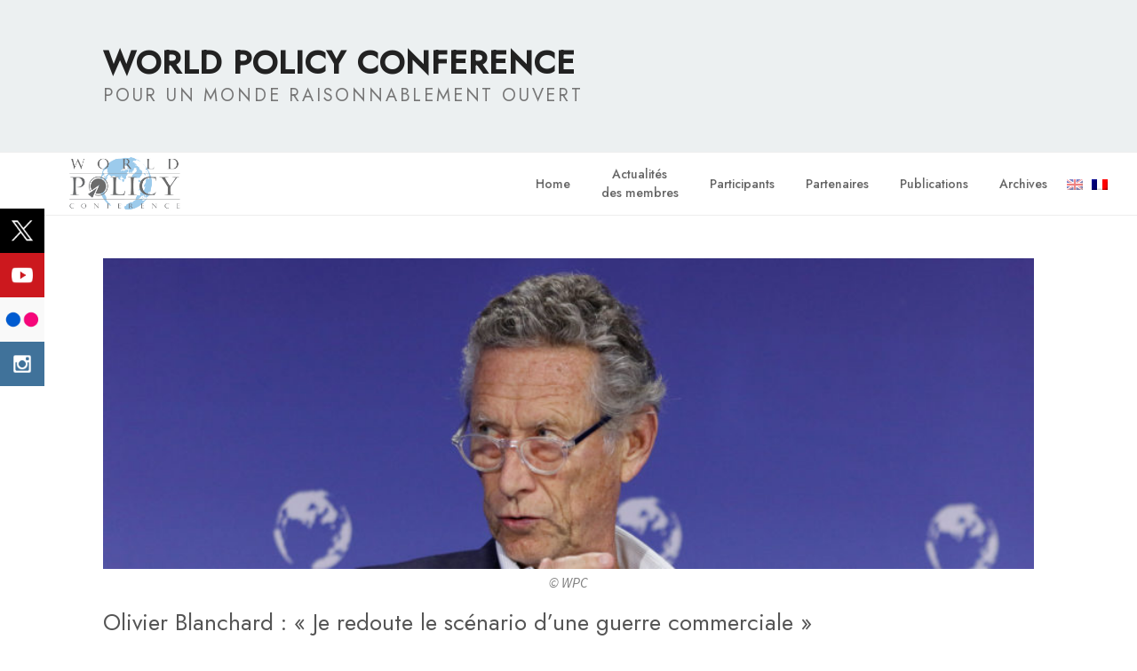

--- FILE ---
content_type: application/javascript
request_url: https://www.worldpolicyconference.com/wp-content/themes/fmit/assets/js/global.js?ver=1.0
body_size: 2501
content:
/* global fmitScreenReaderText */
(function ($) {

    // Variables and DOM Caching.
    var $body = $('body'),
        $customHeader = $body.find('.custom-header'),
        $branding = $customHeader.find('.site-branding'),
        $navigation = $body.find('.navigation-top'),
        $navWrap = $navigation.find('.wrap'),
        $navMenuItem = $navigation.find('.menu-item'),
        $menuToggle = $navigation.find('.menu-toggle'),
        $menuScrollDown = $body.find('.menu-scroll-down'),
        $sidebar = $body.find('#secondary'),
        $entryContent = $body.find('.entry-content'),
        $formatQuote = $body.find('.format-quote blockquote'),
        isFrontPage = $body.hasClass('fmit-front-page') || $body.hasClass('home blog'),
        navigationFixedClass = 'site-navigation-fixed',
        navigationHeight,
        navigationOuterHeight,
        navPadding,
        navMenuItemHeight,
        idealNavHeight,
        navIsNotTooTall,
        headerOffset,
        menuTop = 0,
        resizeTimer;

    // Ensure the sticky navigation doesn't cover current focused links.
    $('a[href], area[href], input:not([disabled]), select:not([disabled]), textarea:not([disabled]), button:not([disabled]), iframe, object, embed, [tabindex], [contenteditable]', '.site-content-contain').filter(':visible').focus(function () {
        if ($navigation.hasClass('site-navigation-fixed')) {
            var windowScrollTop = $(window).scrollTop(),
                fixedNavHeight = $navigation.height(),
                itemScrollTop = $(this).offset().top,
                offsetDiff = itemScrollTop - windowScrollTop;

            // Account for Admin bar.
            if ($('#wpadminbar').length) {
                offsetDiff -= $('#wpadminbar').height();
            }

            if (offsetDiff < fixedNavHeight) {
                $(window).scrollTo(itemScrollTop - (fixedNavHeight + 50), 0);
            }
        }
    });

    // Set properties of navigation.
    function setNavProps() {
        navigationHeight = $navigation.height();
        navigationOuterHeight = $navigation.outerHeight();
        navPadding = parseFloat($navWrap.css('padding-top')) * 2 || 0;
        navMenuItemHeight = $navMenuItem.outerHeight() * 2;
        idealNavHeight = navPadding + navMenuItemHeight;
        navIsNotTooTall = navigationHeight <= idealNavHeight;
    }

    // Make navigation 'stick'.
    function adjustScrollClass() {

        // Make sure we're not on a mobile screen.
        if ('none' === $menuToggle.css('display')) {

            // Make sure the nav isn't taller than two rows.
            if (navIsNotTooTall) {

                // When there's a custom header image or video, the header offset includes the height of the navigation.
                if (isFrontPage && ($body.hasClass('has-header-image') || $body.hasClass('has-header-video'))) {
                    headerOffset = $customHeader.innerHeight() - navigationOuterHeight;
                } else {
                    headerOffset = $customHeader.innerHeight();
                }

                // If the scroll is more than the custom header, set the fixed class.
                if ($(window).scrollTop() >= headerOffset) {
                    $navigation.addClass(navigationFixedClass);
                } else {
                    $navigation.removeClass(navigationFixedClass);
                }

            } else {

                // Remove 'fixed' class if nav is taller than two rows.
                $navigation.removeClass(navigationFixedClass);
            }
        }
    }

    // Set margins of branding in header.
    function adjustHeaderHeight() {
        if ('none' === $menuToggle.css('display')) {

            // The margin should be applied to different elements on front-page or home vs interior pages.
            if (isFrontPage) {
                $branding.css('margin-bottom', navigationOuterHeight);
            } else {
                $customHeader.css('margin-bottom', navigationOuterHeight);
            }

        } else {
            $customHeader.css('margin-bottom', '0');
            $branding.css('margin-bottom', '0');
        }
    }

    // Set icon for quotes.
    function setQuotesIcon() {
        $(fmitScreenReaderText.quote).prependTo($formatQuote);
    }

    // Add 'below-entry-meta' class to elements.
    function belowEntryMetaClass(param) {
        var sidebarPos, sidebarPosBottom;

        if (!$body.hasClass('has-sidebar') || (
            $body.hasClass('search') ||
            $body.hasClass('single-attachment') ||
            $body.hasClass('error404') ||
            $body.hasClass('fmit-front-page')
        )) {
            return;
        }

        sidebarPos = $sidebar.offset();
        sidebarPosBottom = sidebarPos.top + ($sidebar.height() + 28);

        $entryContent.find(param).each(function () {
            var $element = $(this),
                elementPos = $element.offset(),
                elementPosTop = elementPos.top;

            // Add 'below-entry-meta' to elements below the entry meta.
            if (elementPosTop > sidebarPosBottom) {
                $element.addClass('below-entry-meta');
            } else {
                $element.removeClass('below-entry-meta');
            }
        });
    }

	/*
	 * Test if inline SVGs are supported.
	 * @link https://github.com/Modernizr/Modernizr/
	 */
    function supportsInlineSVG() {
        var div = document.createElement('div');
        div.innerHTML = '<svg/>';
        return 'http://www.w3.org/2000/svg' === ('undefined' !== typeof SVGRect && div.firstChild && div.firstChild.namespaceURI);
    }

	/**
	 * Test if an iOS device.
	*/
    function checkiOS() {
        return /iPad|iPhone|iPod/.test(navigator.userAgent) && !window.MSStream;
    }

	/*
	 * Test if background-attachment: fixed is supported.
	 * @link http://stackoverflow.com/questions/14115080/detect-support-for-background-attachment-fixed
	 */
    function supportsFixedBackground() {
        var el = document.createElement('div'),
            isSupported;

        try {
            if (!('backgroundAttachment' in el.style) || checkiOS()) {
                return false;
            }
            el.style.backgroundAttachment = 'fixed';
            isSupported = ('fixed' === el.style.backgroundAttachment);
            return isSupported;
        }
        catch (e) {
            return false;
        }
    }

    // Fire on document ready.
    $(document).ready(function () {

        // If navigation menu is present on page, setNavProps and adjustScrollClass.
        if ($navigation.length) {
            setNavProps();
            adjustScrollClass();
        }

        // If 'Scroll Down' arrow in present on page, calculate scroll offset and bind an event handler to the click event.
        if ($menuScrollDown.length) {

            if ($('body').hasClass('admin-bar')) {
                menuTop -= 32;
            }
            if ($('body').hasClass('blog')) {
                menuTop -= 30; // The div for latest posts has no space above content, add some to account for this.
            }
            if (!$navigation.length) {
                navigationOuterHeight = 0;
            }

            $menuScrollDown.click(function (e) {
                e.preventDefault();
                $(window).scrollTo('#primary', {
                    duration: 600,
                    offset: { top: menuTop - navigationOuterHeight }
                });
            });
        }

        adjustHeaderHeight();
        setQuotesIcon();
        if (true === supportsInlineSVG()) {
            document.documentElement.className = document.documentElement.className.replace(/(\s*)no-svg(\s*)/, '$1svg$2');
        }

        if (true === supportsFixedBackground()) {
            document.documentElement.className += ' background-fixed';
        }
    });

    // If navigation menu is present on page, adjust it on scroll and screen resize.
    if ($navigation.length) {

        // On scroll, we want to stick/unstick the navigation.
        $(window).on('scroll', function () {
            adjustScrollClass();
            adjustHeaderHeight();
        });

        // Also want to make sure the navigation is where it should be on resize.
        $(window).resize(function () {
            setNavProps();
            setTimeout(adjustScrollClass, 500);
        });
    }

    $(window).resize(function () {
        clearTimeout(resizeTimer);
        resizeTimer = setTimeout(function () {
            belowEntryMetaClass('blockquote.alignleft, blockquote.alignright');
        }, 300);
        setTimeout(adjustHeaderHeight, 1000);
    });

    // Add header video class after the video is loaded.
    $(document).on('wp-custom-header-video-loaded', function () {
        $body.addClass('has-header-video');
    });

})(jQuery);
